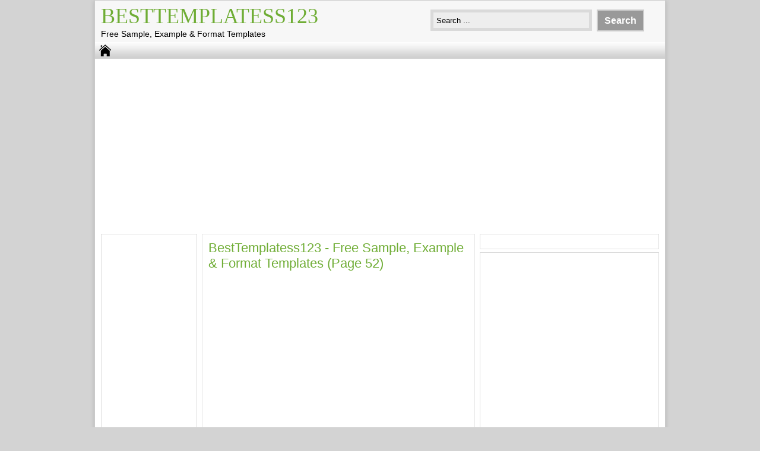

--- FILE ---
content_type: text/html; charset=UTF-8
request_url: https://besttemplatess123.com/page/52/
body_size: 8901
content:
<!DOCTYPE html>
<!--[if IE]>
<script src="http://html5shiv.googlecode.com/svn/trunk/html5.js"></script>
<![endif]-->
<head>
<script data-ad-client="ca-pub-4315877852747670" async src="https://pagead2.googlesyndication.com/pagead/js/adsbygoogle.js"></script>
<meta name="msvalidate.01" content="4A4AFBBAD4AD862ADDACAC1EBFC3339A" />
<script async src="//pagead2.googlesyndication.com/pagead/js/adsbygoogle.js"></script>
<script>
  (adsbygoogle = window.adsbygoogle || []).push({
    google_ad_client: "ca-pub-4315877852747670",
    enable_page_level_ads: true
  });
</script>
<meta http-equiv='content-language' content='en-gb'>
<meta charset="utf-8">
<title> BestTemplatess123 - Free Sample, Example &amp; Format Templates</title>
<link href="https://besttemplatess123.com/wp-content/themes/doa-ibu/style.css" rel="stylesheet" type="text/css" />
<meta name='description' content='Best Free Sample, Example and Format Templates'>
<meta name="viewport" content="width=device-width, initial-scale=1.0">
<link href="https://besttemplatess123.com/wp-content/themes/doa-ibu/media.css" rel="stylesheet" type="text/css">
<link rel="alternate" type="application/rss+xml" title="BestTemplatess123 RSS Feed" href="https://besttemplatess123.com/feed/" />
<link rel="pingback" href="https://besttemplatess123.com/xmlrpc.php" />
<link rel="Shortcut Icon" href="https://besttemplatess123.com/wp-content/themes/doa-ibu/images/favicon.ico" type="image/x-icon" />

<!-- Open Graph Meta Tags generated by Blog2Social 754 - https://www.blog2social.com -->
<meta property="og:title" content="BestTemplatess123"/>
<meta property="og:description" content="Free Sample, Example &amp; Format Templates"/>
<meta property="og:url" content="https://besttemplatess123.com"/>
<meta property="og:type" content="website"/>
<!-- Open Graph Meta Tags generated by Blog2Social 754 - https://www.blog2social.com -->

<!-- Twitter Card generated by Blog2Social 754 - https://www.blog2social.com -->
<meta name="twitter:card" content="summary">
<meta name="twitter:title" content="BestTemplatess123"/>
<meta name="twitter:description" content="Free Sample, Example &amp; Format Templates"/>
<!-- Twitter Card generated by Blog2Social 754 - https://www.blog2social.com -->

<!-- Search Engine Optimization by Rank Math - https://rankmath.com/ -->
<meta name="description" content="Free Sample, Example &amp; Format Templates"/>
<meta name="robots" content="index, follow"/>
<link rel="canonical" href="https://besttemplatess123.com/page/52/" />
<link rel="prev" href="https://besttemplatess123.com/page/51/" />
<link rel="next" href="https://besttemplatess123.com/page/53/" />
<meta property="og:locale" content="en_US" />
<meta property="og:type" content="website" />
<meta property="og:title" content="BestTemplatess123 - Page 52 of 359 - Free Sample, Example &amp; Format Templates" />
<meta property="og:description" content="Free Sample, Example &amp; Format Templates" />
<meta property="og:url" content="https://besttemplatess123.com/page/52/" />
<meta property="og:site_name" content="BestTemplatess123" />
<meta name="twitter:card" content="summary_large_image" />
<meta name="twitter:title" content="BestTemplatess123 - Page 52 of 359 - Free Sample, Example &amp; Format Templates" />
<meta name="twitter:description" content="Free Sample, Example &amp; Format Templates" />
<script type="application/ld+json" class="rank-math-schema">{"@context":"https://schema.org","@graph":[{"@type":"Person","@id":"https://besttemplatess123.com/#person","name":"besttemplatess123"},{"@type":"WebSite","@id":"https://besttemplatess123.com/#website","url":"https://besttemplatess123.com","name":"besttemplatess123","publisher":{"@id":"https://besttemplatess123.com/#person"},"inLanguage":"en-US"},{"@type":"CollectionPage","@id":"https://besttemplatess123.com/page/52/#webpage","url":"https://besttemplatess123.com/page/52/","name":"BestTemplatess123 - Page 52 of 359 - Free Sample, Example &amp; Format Templates","about":{"@id":"https://besttemplatess123.com/#person"},"isPartOf":{"@id":"https://besttemplatess123.com/#website"},"inLanguage":"en-US"}]}</script>
<meta name="google-site-verification" content="oXMZYKN7uc0_4A7-iTAxryidyzmspb-yBBx39gVEg6s" />
<meta name="msvalidate.01" content="4A4AFBBAD4AD862ADDACAC1EBFC3339A" />
<meta name="yandex-verification" content="988fa3993bc116fd" />
<!-- /Rank Math WordPress SEO plugin -->

<style id='wp-img-auto-sizes-contain-inline-css' type='text/css'>
img:is([sizes=auto i],[sizes^="auto," i]){contain-intrinsic-size:3000px 1500px}
/*# sourceURL=wp-img-auto-sizes-contain-inline-css */
</style>
<style id='wp-emoji-styles-inline-css' type='text/css'>

	img.wp-smiley, img.emoji {
		display: inline !important;
		border: none !important;
		box-shadow: none !important;
		height: 1em !important;
		width: 1em !important;
		margin: 0 0.07em !important;
		vertical-align: -0.1em !important;
		background: none !important;
		padding: 0 !important;
	}
/*# sourceURL=wp-emoji-styles-inline-css */
</style>
<style id='wp-block-library-inline-css' type='text/css'>
:root{--wp-block-synced-color:#7a00df;--wp-block-synced-color--rgb:122,0,223;--wp-bound-block-color:var(--wp-block-synced-color);--wp-editor-canvas-background:#ddd;--wp-admin-theme-color:#007cba;--wp-admin-theme-color--rgb:0,124,186;--wp-admin-theme-color-darker-10:#006ba1;--wp-admin-theme-color-darker-10--rgb:0,107,160.5;--wp-admin-theme-color-darker-20:#005a87;--wp-admin-theme-color-darker-20--rgb:0,90,135;--wp-admin-border-width-focus:2px}@media (min-resolution:192dpi){:root{--wp-admin-border-width-focus:1.5px}}.wp-element-button{cursor:pointer}:root .has-very-light-gray-background-color{background-color:#eee}:root .has-very-dark-gray-background-color{background-color:#313131}:root .has-very-light-gray-color{color:#eee}:root .has-very-dark-gray-color{color:#313131}:root .has-vivid-green-cyan-to-vivid-cyan-blue-gradient-background{background:linear-gradient(135deg,#00d084,#0693e3)}:root .has-purple-crush-gradient-background{background:linear-gradient(135deg,#34e2e4,#4721fb 50%,#ab1dfe)}:root .has-hazy-dawn-gradient-background{background:linear-gradient(135deg,#faaca8,#dad0ec)}:root .has-subdued-olive-gradient-background{background:linear-gradient(135deg,#fafae1,#67a671)}:root .has-atomic-cream-gradient-background{background:linear-gradient(135deg,#fdd79a,#004a59)}:root .has-nightshade-gradient-background{background:linear-gradient(135deg,#330968,#31cdcf)}:root .has-midnight-gradient-background{background:linear-gradient(135deg,#020381,#2874fc)}:root{--wp--preset--font-size--normal:16px;--wp--preset--font-size--huge:42px}.has-regular-font-size{font-size:1em}.has-larger-font-size{font-size:2.625em}.has-normal-font-size{font-size:var(--wp--preset--font-size--normal)}.has-huge-font-size{font-size:var(--wp--preset--font-size--huge)}.has-text-align-center{text-align:center}.has-text-align-left{text-align:left}.has-text-align-right{text-align:right}.has-fit-text{white-space:nowrap!important}#end-resizable-editor-section{display:none}.aligncenter{clear:both}.items-justified-left{justify-content:flex-start}.items-justified-center{justify-content:center}.items-justified-right{justify-content:flex-end}.items-justified-space-between{justify-content:space-between}.screen-reader-text{border:0;clip-path:inset(50%);height:1px;margin:-1px;overflow:hidden;padding:0;position:absolute;width:1px;word-wrap:normal!important}.screen-reader-text:focus{background-color:#ddd;clip-path:none;color:#444;display:block;font-size:1em;height:auto;left:5px;line-height:normal;padding:15px 23px 14px;text-decoration:none;top:5px;width:auto;z-index:100000}html :where(.has-border-color){border-style:solid}html :where([style*=border-top-color]){border-top-style:solid}html :where([style*=border-right-color]){border-right-style:solid}html :where([style*=border-bottom-color]){border-bottom-style:solid}html :where([style*=border-left-color]){border-left-style:solid}html :where([style*=border-width]){border-style:solid}html :where([style*=border-top-width]){border-top-style:solid}html :where([style*=border-right-width]){border-right-style:solid}html :where([style*=border-bottom-width]){border-bottom-style:solid}html :where([style*=border-left-width]){border-left-style:solid}html :where(img[class*=wp-image-]){height:auto;max-width:100%}:where(figure){margin:0 0 1em}html :where(.is-position-sticky){--wp-admin--admin-bar--position-offset:var(--wp-admin--admin-bar--height,0px)}@media screen and (max-width:600px){html :where(.is-position-sticky){--wp-admin--admin-bar--position-offset:0px}}

/*# sourceURL=wp-block-library-inline-css */
</style><style id='global-styles-inline-css' type='text/css'>
:root{--wp--preset--aspect-ratio--square: 1;--wp--preset--aspect-ratio--4-3: 4/3;--wp--preset--aspect-ratio--3-4: 3/4;--wp--preset--aspect-ratio--3-2: 3/2;--wp--preset--aspect-ratio--2-3: 2/3;--wp--preset--aspect-ratio--16-9: 16/9;--wp--preset--aspect-ratio--9-16: 9/16;--wp--preset--color--black: #000000;--wp--preset--color--cyan-bluish-gray: #abb8c3;--wp--preset--color--white: #ffffff;--wp--preset--color--pale-pink: #f78da7;--wp--preset--color--vivid-red: #cf2e2e;--wp--preset--color--luminous-vivid-orange: #ff6900;--wp--preset--color--luminous-vivid-amber: #fcb900;--wp--preset--color--light-green-cyan: #7bdcb5;--wp--preset--color--vivid-green-cyan: #00d084;--wp--preset--color--pale-cyan-blue: #8ed1fc;--wp--preset--color--vivid-cyan-blue: #0693e3;--wp--preset--color--vivid-purple: #9b51e0;--wp--preset--gradient--vivid-cyan-blue-to-vivid-purple: linear-gradient(135deg,rgb(6,147,227) 0%,rgb(155,81,224) 100%);--wp--preset--gradient--light-green-cyan-to-vivid-green-cyan: linear-gradient(135deg,rgb(122,220,180) 0%,rgb(0,208,130) 100%);--wp--preset--gradient--luminous-vivid-amber-to-luminous-vivid-orange: linear-gradient(135deg,rgb(252,185,0) 0%,rgb(255,105,0) 100%);--wp--preset--gradient--luminous-vivid-orange-to-vivid-red: linear-gradient(135deg,rgb(255,105,0) 0%,rgb(207,46,46) 100%);--wp--preset--gradient--very-light-gray-to-cyan-bluish-gray: linear-gradient(135deg,rgb(238,238,238) 0%,rgb(169,184,195) 100%);--wp--preset--gradient--cool-to-warm-spectrum: linear-gradient(135deg,rgb(74,234,220) 0%,rgb(151,120,209) 20%,rgb(207,42,186) 40%,rgb(238,44,130) 60%,rgb(251,105,98) 80%,rgb(254,248,76) 100%);--wp--preset--gradient--blush-light-purple: linear-gradient(135deg,rgb(255,206,236) 0%,rgb(152,150,240) 100%);--wp--preset--gradient--blush-bordeaux: linear-gradient(135deg,rgb(254,205,165) 0%,rgb(254,45,45) 50%,rgb(107,0,62) 100%);--wp--preset--gradient--luminous-dusk: linear-gradient(135deg,rgb(255,203,112) 0%,rgb(199,81,192) 50%,rgb(65,88,208) 100%);--wp--preset--gradient--pale-ocean: linear-gradient(135deg,rgb(255,245,203) 0%,rgb(182,227,212) 50%,rgb(51,167,181) 100%);--wp--preset--gradient--electric-grass: linear-gradient(135deg,rgb(202,248,128) 0%,rgb(113,206,126) 100%);--wp--preset--gradient--midnight: linear-gradient(135deg,rgb(2,3,129) 0%,rgb(40,116,252) 100%);--wp--preset--font-size--small: 13px;--wp--preset--font-size--medium: 20px;--wp--preset--font-size--large: 36px;--wp--preset--font-size--x-large: 42px;--wp--preset--spacing--20: 0.44rem;--wp--preset--spacing--30: 0.67rem;--wp--preset--spacing--40: 1rem;--wp--preset--spacing--50: 1.5rem;--wp--preset--spacing--60: 2.25rem;--wp--preset--spacing--70: 3.38rem;--wp--preset--spacing--80: 5.06rem;--wp--preset--shadow--natural: 6px 6px 9px rgba(0, 0, 0, 0.2);--wp--preset--shadow--deep: 12px 12px 50px rgba(0, 0, 0, 0.4);--wp--preset--shadow--sharp: 6px 6px 0px rgba(0, 0, 0, 0.2);--wp--preset--shadow--outlined: 6px 6px 0px -3px rgb(255, 255, 255), 6px 6px rgb(0, 0, 0);--wp--preset--shadow--crisp: 6px 6px 0px rgb(0, 0, 0);}:where(.is-layout-flex){gap: 0.5em;}:where(.is-layout-grid){gap: 0.5em;}body .is-layout-flex{display: flex;}.is-layout-flex{flex-wrap: wrap;align-items: center;}.is-layout-flex > :is(*, div){margin: 0;}body .is-layout-grid{display: grid;}.is-layout-grid > :is(*, div){margin: 0;}:where(.wp-block-columns.is-layout-flex){gap: 2em;}:where(.wp-block-columns.is-layout-grid){gap: 2em;}:where(.wp-block-post-template.is-layout-flex){gap: 1.25em;}:where(.wp-block-post-template.is-layout-grid){gap: 1.25em;}.has-black-color{color: var(--wp--preset--color--black) !important;}.has-cyan-bluish-gray-color{color: var(--wp--preset--color--cyan-bluish-gray) !important;}.has-white-color{color: var(--wp--preset--color--white) !important;}.has-pale-pink-color{color: var(--wp--preset--color--pale-pink) !important;}.has-vivid-red-color{color: var(--wp--preset--color--vivid-red) !important;}.has-luminous-vivid-orange-color{color: var(--wp--preset--color--luminous-vivid-orange) !important;}.has-luminous-vivid-amber-color{color: var(--wp--preset--color--luminous-vivid-amber) !important;}.has-light-green-cyan-color{color: var(--wp--preset--color--light-green-cyan) !important;}.has-vivid-green-cyan-color{color: var(--wp--preset--color--vivid-green-cyan) !important;}.has-pale-cyan-blue-color{color: var(--wp--preset--color--pale-cyan-blue) !important;}.has-vivid-cyan-blue-color{color: var(--wp--preset--color--vivid-cyan-blue) !important;}.has-vivid-purple-color{color: var(--wp--preset--color--vivid-purple) !important;}.has-black-background-color{background-color: var(--wp--preset--color--black) !important;}.has-cyan-bluish-gray-background-color{background-color: var(--wp--preset--color--cyan-bluish-gray) !important;}.has-white-background-color{background-color: var(--wp--preset--color--white) !important;}.has-pale-pink-background-color{background-color: var(--wp--preset--color--pale-pink) !important;}.has-vivid-red-background-color{background-color: var(--wp--preset--color--vivid-red) !important;}.has-luminous-vivid-orange-background-color{background-color: var(--wp--preset--color--luminous-vivid-orange) !important;}.has-luminous-vivid-amber-background-color{background-color: var(--wp--preset--color--luminous-vivid-amber) !important;}.has-light-green-cyan-background-color{background-color: var(--wp--preset--color--light-green-cyan) !important;}.has-vivid-green-cyan-background-color{background-color: var(--wp--preset--color--vivid-green-cyan) !important;}.has-pale-cyan-blue-background-color{background-color: var(--wp--preset--color--pale-cyan-blue) !important;}.has-vivid-cyan-blue-background-color{background-color: var(--wp--preset--color--vivid-cyan-blue) !important;}.has-vivid-purple-background-color{background-color: var(--wp--preset--color--vivid-purple) !important;}.has-black-border-color{border-color: var(--wp--preset--color--black) !important;}.has-cyan-bluish-gray-border-color{border-color: var(--wp--preset--color--cyan-bluish-gray) !important;}.has-white-border-color{border-color: var(--wp--preset--color--white) !important;}.has-pale-pink-border-color{border-color: var(--wp--preset--color--pale-pink) !important;}.has-vivid-red-border-color{border-color: var(--wp--preset--color--vivid-red) !important;}.has-luminous-vivid-orange-border-color{border-color: var(--wp--preset--color--luminous-vivid-orange) !important;}.has-luminous-vivid-amber-border-color{border-color: var(--wp--preset--color--luminous-vivid-amber) !important;}.has-light-green-cyan-border-color{border-color: var(--wp--preset--color--light-green-cyan) !important;}.has-vivid-green-cyan-border-color{border-color: var(--wp--preset--color--vivid-green-cyan) !important;}.has-pale-cyan-blue-border-color{border-color: var(--wp--preset--color--pale-cyan-blue) !important;}.has-vivid-cyan-blue-border-color{border-color: var(--wp--preset--color--vivid-cyan-blue) !important;}.has-vivid-purple-border-color{border-color: var(--wp--preset--color--vivid-purple) !important;}.has-vivid-cyan-blue-to-vivid-purple-gradient-background{background: var(--wp--preset--gradient--vivid-cyan-blue-to-vivid-purple) !important;}.has-light-green-cyan-to-vivid-green-cyan-gradient-background{background: var(--wp--preset--gradient--light-green-cyan-to-vivid-green-cyan) !important;}.has-luminous-vivid-amber-to-luminous-vivid-orange-gradient-background{background: var(--wp--preset--gradient--luminous-vivid-amber-to-luminous-vivid-orange) !important;}.has-luminous-vivid-orange-to-vivid-red-gradient-background{background: var(--wp--preset--gradient--luminous-vivid-orange-to-vivid-red) !important;}.has-very-light-gray-to-cyan-bluish-gray-gradient-background{background: var(--wp--preset--gradient--very-light-gray-to-cyan-bluish-gray) !important;}.has-cool-to-warm-spectrum-gradient-background{background: var(--wp--preset--gradient--cool-to-warm-spectrum) !important;}.has-blush-light-purple-gradient-background{background: var(--wp--preset--gradient--blush-light-purple) !important;}.has-blush-bordeaux-gradient-background{background: var(--wp--preset--gradient--blush-bordeaux) !important;}.has-luminous-dusk-gradient-background{background: var(--wp--preset--gradient--luminous-dusk) !important;}.has-pale-ocean-gradient-background{background: var(--wp--preset--gradient--pale-ocean) !important;}.has-electric-grass-gradient-background{background: var(--wp--preset--gradient--electric-grass) !important;}.has-midnight-gradient-background{background: var(--wp--preset--gradient--midnight) !important;}.has-small-font-size{font-size: var(--wp--preset--font-size--small) !important;}.has-medium-font-size{font-size: var(--wp--preset--font-size--medium) !important;}.has-large-font-size{font-size: var(--wp--preset--font-size--large) !important;}.has-x-large-font-size{font-size: var(--wp--preset--font-size--x-large) !important;}
/*# sourceURL=global-styles-inline-css */
</style>

<style id='classic-theme-styles-inline-css' type='text/css'>
/*! This file is auto-generated */
.wp-block-button__link{color:#fff;background-color:#32373c;border-radius:9999px;box-shadow:none;text-decoration:none;padding:calc(.667em + 2px) calc(1.333em + 2px);font-size:1.125em}.wp-block-file__button{background:#32373c;color:#fff;text-decoration:none}
/*# sourceURL=/wp-includes/css/classic-themes.min.css */
</style>
<script type="text/javascript" src="https://besttemplatess123.com/wp-includes/js/jquery/jquery.min.js" id="jquery-core-js"></script>
<script type="text/javascript" src="https://besttemplatess123.com/wp-includes/js/jquery/jquery-migrate.min.js" id="jquery-migrate-js"></script>
<link rel="https://api.w.org/" href="https://besttemplatess123.com/wp-json/" /><link rel="EditURI" type="application/rsd+xml" title="RSD" href="https://besttemplatess123.com/xmlrpc.php?rsd" />

<style type="text/css">
body{
	margin:0px auto 0px;
	padding:0px;
	font-family:Arial, Helvetica, sans-serif;
	font-size:13px;
	color:#000;
	line-height: 18px;
background-color:#d3d3d3;}
a{color:#6fad35;}
h1{	color:#6fad35;}
h2{color:#6fad35;}
h3{color:#6fad35;}
h4{color:#6fad35;}
#nav span:hover{background-color:#6fad35;}
.catmenu a:hover {background-color:#6fad35;}
.dropdown .current-menu-item a{color:#6fad35;}
.current{color:#6fad35;}
.dropdown a:hover{background-color:#6fad35;}
.dropdown li * a:hover{background-color:#6fad35;}
</style>
<meta property='fb:app_id' content='' /> 
<meta property="og:image" content="https://tse1.mm.bing.net/th?q=Kpi%20Sheet%20Template&w=1280&h=760&c=5&rs=1&p=0"/>
</head>
<body class="home blog paged paged-52 wp-theme-doa-ibu"> 
<div id="wrap">
<header id="header">
<section id="header-left">
<div class="logo"><a href="https://besttemplatess123.com" title="BestTemplatess123">BestTemplatess123</a></div>
<div class="desc">Free Sample, Example &amp; Format Templates</div>
</section>
<section id="header-right">
<form method="get" id="search" action="https://besttemplatess123.com/">
<input id="search-box" type="text" value="Search ... " onfocus="if
(this.value==this.defaultValue) this.value='';" name="s" size="20" />
<input id="search-button" type="submit" value="Search" />
</form>
</section>
</header>
<div style="clear: both"></div>
<nav id="nav"><a href="https://besttemplatess123.com"><span></span></a>
<div style="clear: both"></div></nav>



<div id="topads-left"><script async src="//pagead2.googlesyndication.com/pagead/js/adsbygoogle.js"></script>
<!-- LinkResponsive -->
<ins class="adsbygoogle"
     style="display:block"
     data-ad-client="ca-pub-4315877852747670"
     data-ad-slot="2067769540"
     data-ad-format="link"></ins>
<script>
(adsbygoogle = window.adsbygoogle || []).push({});
</script>

<script type="text/javascript">
  atOptions = {
  	'key' : 'a6009c6ba724956e67e7b91d2f506674',
  	'format' : 'iframe',
  	'height' : 90,
  	'width' : 728,
  	'params' : {}
  };
</script>
<script
  type="text/javascript"
  src="https://www.highperformanceformat.com/a6009c6ba724956e67e7b91d2f506674/invoke.js"
></script></div>


<div id="container">
<div id="contents">

<div id="contents-right">
<div class="featured" > 
<h1>BestTemplatess123 - Free Sample, Example &amp; Format Templates  (page 52)</h1>

<div class="ads-content"><script async src="//pagead2.googlesyndication.com/pagead/js/adsbygoogle.js"></script>
<!-- LinkResponsive -->
<ins class="adsbygoogle"
     style="display:block"
     data-ad-client="ca-pub-4315877852747670"
     data-ad-slot="2067769540"
     data-ad-format="link"></ins>
<script>
(adsbygoogle = window.adsbygoogle || []).push({});
</script></div></div>
<article class="post" > 
<div class="thumb">
<a href="https://besttemplatess123.com/kpi-sheet-template/" title="Unleash Performance Insights: Discover the Secrets of KPI Sheet Templates"><img src="" alt="Unleash Performance Insights: Discover the Secrets of KPI Sheet Templates" width="" height="" />
</a>
</div><h2><a href="https://besttemplatess123.com/kpi-sheet-template/" title="Unleash Performance Insights: Discover the Secrets of KPI Sheet Templates">Unleash Performance Insights: Discover the Secrets of KPI Sheet Templates</a></h2>
<section class="tags">January 30th 2025 | <a href="https://besttemplatess123.com/category/sheet-templates/" >Sheet Templates</a> </section>  
A KPI sheet template provides a structured format for tracking and measuring key performance indicators (KPIs). It typically includes
</article>
<article class="post" > 
<div class="thumb">
<a href="https://besttemplatess123.com/sign-in-sign-out-sheet-template/" title="Unlock the Secrets of Streamlined Attendance Tracking: The Ultimate Guide to Sign In Sign Out Sheet Templates"><img src="" alt="Unlock the Secrets of Streamlined Attendance Tracking: The Ultimate Guide to Sign In Sign Out Sheet Templates" width="" height="" />
</a>
</div><h2><a href="https://besttemplatess123.com/sign-in-sign-out-sheet-template/" title="Unlock the Secrets of Streamlined Attendance Tracking: The Ultimate Guide to Sign In Sign Out Sheet Templates">Unlock the Secrets of Streamlined Attendance Tracking: The Ultimate Guide to Sign In Sign Out Sheet Templates</a></h2>
<section class="tags">January 29th 2025 | <a href="https://besttemplatess123.com/category/sheet-templates/" >Sheet Templates</a> </section>  
A Sign In Sign Out sheet template is a document that can be used to track the attendance of
</article>
<article class="post" > 
<div class="thumb">
<a href="https://besttemplatess123.com/template-for-sign-in-sheet/" title="Unlock Event Success: Discover the Power of Sign-In Sheet Templates"><img src="" alt="Unlock Event Success: Discover the Power of Sign-In Sheet Templates" width="" height="" />
</a>
</div><h2><a href="https://besttemplatess123.com/template-for-sign-in-sheet/" title="Unlock Event Success: Discover the Power of Sign-In Sheet Templates">Unlock Event Success: Discover the Power of Sign-In Sheet Templates</a></h2>
<section class="tags">January 29th 2025 | <a href="https://besttemplatess123.com/category/sheet-templates/" >Sheet Templates</a> </section>  
A Template For Sign In Sheet is a pre-formatted document that provides a structured way to collect information from
</article>
<article class="post" > 
<div class="thumb">
<a href="https://besttemplatess123.com/feedback-sheet-template/" title="Unlock the Secrets of Customer Feedback: Discover the Ultimate Feedback Sheet Template"><img src="" alt="Unlock the Secrets of Customer Feedback: Discover the Ultimate Feedback Sheet Template" width="" height="" />
</a>
</div><h2><a href="https://besttemplatess123.com/feedback-sheet-template/" title="Unlock the Secrets of Customer Feedback: Discover the Ultimate Feedback Sheet Template">Unlock the Secrets of Customer Feedback: Discover the Ultimate Feedback Sheet Template</a></h2>
<section class="tags">January 29th 2025 | <a href="https://besttemplatess123.com/category/sheet-templates/" >Sheet Templates</a> </section>  
A feedback sheet template is a structured document that provides a framework for collecting feedback from individuals or groups.
</article>
<article class="post" > 
<div class="thumb">
<a href="https://besttemplatess123.com/unveiling-the-secrets-of-church-visitor-card-templates-a-journey-of-discovery-and-insight/" title="Unveiling the Secrets of Church Visitor Card Templates: A Journey of Discovery and Insight"><img src="" alt="Unveiling the Secrets of Church Visitor Card Templates: A Journey of Discovery and Insight" width="" height="" />
</a>
</div><h2><a href="https://besttemplatess123.com/unveiling-the-secrets-of-church-visitor-card-templates-a-journey-of-discovery-and-insight/" title="Unveiling the Secrets of Church Visitor Card Templates: A Journey of Discovery and Insight">Unveiling the Secrets of Church Visitor Card Templates: A Journey of Discovery and Insight</a></h2>
<section class="tags">January 29th 2025 | <a href="https://besttemplatess123.com/category/card-templates/" >Card Templates</a> </section>  
Church visitor card templates help churches create welcoming and informative cards for first-time visitors. They typically include basic contact
</article>
<article class="post" > 
<div class="thumb">
<a href="https://besttemplatess123.com/unveiling-the-secrets-of-egg-templates-to-print-discoveries-insights/" title="Unveiling the Secrets of Egg Templates to Print: Discoveries &#038; Insights"><img src="" alt="Unveiling the Secrets of Egg Templates to Print: Discoveries &#038; Insights" width="" height="" />
</a>
</div><h2><a href="https://besttemplatess123.com/unveiling-the-secrets-of-egg-templates-to-print-discoveries-insights/" title="Unveiling the Secrets of Egg Templates to Print: Discoveries &#038; Insights">Unveiling the Secrets of Egg Templates to Print: Discoveries &#038; Insights</a></h2>
<section class="tags">January 29th 2025 | <a href="https://besttemplatess123.com/category/print-templates/" >Print Templates</a> </section>  
An Egg Template To Print is a pre-designed layout that can be used to create custom Easter eggs. These
</article>
<article class="post" > 
<div class="thumb">
<a href="https://besttemplatess123.com/uncover-a-treasure-trove-of-free-print-design-templates-for-captivating-creations/" title="Uncover a Treasure Trove of Free Print Design Templates for Captivating Creations"><img src="" alt="Uncover a Treasure Trove of Free Print Design Templates for Captivating Creations" width="" height="" />
</a>
</div><h2><a href="https://besttemplatess123.com/uncover-a-treasure-trove-of-free-print-design-templates-for-captivating-creations/" title="Uncover a Treasure Trove of Free Print Design Templates for Captivating Creations">Uncover a Treasure Trove of Free Print Design Templates for Captivating Creations</a></h2>
<section class="tags">January 28th 2025 | <a href="https://besttemplatess123.com/category/print-templates/" >Print Templates</a> </section>  
Free Print Design Templates are pre-made layouts and designs that can be used to create professional-looking print materials, such
</article>
<article class="post" > 
<div class="thumb">
<a href="https://besttemplatess123.com/job-reference-sheet-template/" title="Uncover the Secrets of Hiring Excellence: The Ultimate Job Reference Sheet Template"><img src="" alt="Uncover the Secrets of Hiring Excellence: The Ultimate Job Reference Sheet Template" width="" height="" />
</a>
</div><h2><a href="https://besttemplatess123.com/job-reference-sheet-template/" title="Uncover the Secrets of Hiring Excellence: The Ultimate Job Reference Sheet Template">Uncover the Secrets of Hiring Excellence: The Ultimate Job Reference Sheet Template</a></h2>
<section class="tags">January 28th 2025 | <a href="https://besttemplatess123.com/category/sheet-templates/" >Sheet Templates</a> </section>  
A job reference sheet template is a pre-formatted document that provides a structured and standardized way to collect and
</article>
<article class="post" > 
<div class="thumb">
<a href="https://besttemplatess123.com/potluck-signup-sheet-template-word-2/" title="Uncover the Secrets of Successful Potlucks: A Comprehensive Guide to Potluck Signup Sheet Templates"><img src="" alt="Uncover the Secrets of Successful Potlucks: A Comprehensive Guide to Potluck Signup Sheet Templates" width="" height="" />
</a>
</div><h2><a href="https://besttemplatess123.com/potluck-signup-sheet-template-word-2/" title="Uncover the Secrets of Successful Potlucks: A Comprehensive Guide to Potluck Signup Sheet Templates">Uncover the Secrets of Successful Potlucks: A Comprehensive Guide to Potluck Signup Sheet Templates</a></h2>
<section class="tags">January 28th 2025 | <a href="https://besttemplatess123.com/category/sheet-templates/" >Sheet Templates</a> </section>  
A potluck is a gathering where attendees contribute food to share with others. To organize these events, a &#8220;Potluck
</article>
<article class="post" > 
<div class="thumb">
<a href="https://besttemplatess123.com/unveiling-the-art-of-template-card-weddings-discover-secrets-and-inspirations/" title="Unveiling the Art of Template Card Weddings: Discover Secrets and Inspirations"><img src="" alt="Unveiling the Art of Template Card Weddings: Discover Secrets and Inspirations" width="" height="" />
</a>
</div><h2><a href="https://besttemplatess123.com/unveiling-the-art-of-template-card-weddings-discover-secrets-and-inspirations/" title="Unveiling the Art of Template Card Weddings: Discover Secrets and Inspirations">Unveiling the Art of Template Card Weddings: Discover Secrets and Inspirations</a></h2>
<section class="tags">January 28th 2025 | <a href="https://besttemplatess123.com/category/card-templates/" >Card Templates</a> </section>  
A wedding template card is a pre-designed card that can be customized with the couple&#8217;s names, wedding date, and
</article>
<div class="featured" > 
<div class="ads-content"><script async src="//pagead2.googlesyndication.com/pagead/js/adsbygoogle.js"></script>
<!-- LinkResponsive -->
<ins class="adsbygoogle"
     style="display:block"
     data-ad-client="ca-pub-4315877852747670"
     data-ad-slot="2067769540"
     data-ad-format="link"></ins>
<script>
(adsbygoogle = window.adsbygoogle || []).push({});
</script></div>
</div>

 <div class="wp-pagenavi"><span class="pages">Page 52 of 359:</span><a href="https://besttemplatess123.com/">&laquo; First</a>&nbsp;<a href="https://besttemplatess123.com/page/51/" ><strong>&laquo;</strong></a> <a href="https://besttemplatess123.com/page/49/">49</a>  <a href="https://besttemplatess123.com/page/50/">50</a>  <a href="https://besttemplatess123.com/page/51/">51</a> <strong class='current'>52</strong> <a href="https://besttemplatess123.com/page/53/">53</a>  <a href="https://besttemplatess123.com/page/54/">54</a>  <a href="https://besttemplatess123.com/page/55/">55</a> <a href="https://besttemplatess123.com/page/53/" ><strong>&raquo;</strong></a>&nbsp;<a href="https://besttemplatess123.com/page/359/">Last &raquo;</a></div> 
</div>
<div id="contents-left">
<aside id="sidebarleft"><div style="clear: both"></div>
<div class="box">


<script async src="//pagead2.googlesyndication.com/pagead/js/adsbygoogle.js"></script>
<!-- LinkResponsive -->
<ins class="adsbygoogle"
     style="display:block"
     data-ad-client="ca-pub-4315877852747670"
     data-ad-slot="2067769540"
     data-ad-format="link"></ins>
<script>
(adsbygoogle = window.adsbygoogle || []).push({});
</script>

</div>
<div class="box">
<h4>Recent Post</h4>
<div class="post-small">
<div class="small-thumb"><div class="small-thumb-gambar">
<a href="https://besttemplatess123.com/unleash-your-creativity-discover-the-world-of-free-halloween-templates-print/" title="Unleash Your Creativity: Discover the World of Free Halloween Templates Print"><img src="" alt="Unleash Your Creativity: Discover the World of Free Halloween Templates Print" width="" height="" />
</a>
</div></div>
<h3><a href="https://besttemplatess123.com/unleash-your-creativity-discover-the-world-of-free-halloween-templates-print/" title="Unleash Your Creativity: Discover the World of Free Halloween Templates Print">Unleash Your Creativity: Discover t</a></h3>
Free Halloween Templates Print refers to readily available, printable</div>


<div class="post-small">
<div class="small-thumb"><div class="small-thumb-gambar">
<a href="https://besttemplatess123.com/unlock-the-power-of-sticky-notes-discover-innovative-print-post-it-notes-templates/" title="Unlock the Power of Sticky Notes: Discover Innovative Print Post-It Notes Templates"><img src="" alt="Unlock the Power of Sticky Notes: Discover Innovative Print Post-It Notes Templates" width="" height="" />
</a>
</div></div>
<h3><a href="https://besttemplatess123.com/unlock-the-power-of-sticky-notes-discover-innovative-print-post-it-notes-templates/" title="Unlock the Power of Sticky Notes: Discover Innovative Print Post-It Notes Templates">Unlock the Power of Sticky Notes: D</a></h3>
A print post-it notes template refers to a pre-designed</div>


<div class="post-small">
<div class="small-thumb"><div class="small-thumb-gambar">
<a href="https://besttemplatess123.com/unlock-the-magic-of-christmas-with-free-printable-tree-templates/" title="Unlock the Magic of Christmas with Free Printable Tree Templates"><img src="" alt="Unlock the Magic of Christmas with Free Printable Tree Templates" width="" height="" />
</a>
</div></div>
<h3><a href="https://besttemplatess123.com/unlock-the-magic-of-christmas-with-free-printable-tree-templates/" title="Unlock the Magic of Christmas with Free Printable Tree Templates">Unlock the Magic of Christmas with </a></h3>
A Christmas tree template to print is a helpful</div>


<div class="post-small">
<div class="small-thumb"><div class="small-thumb-gambar">
<a href="https://besttemplatess123.com/unveiling-the-secrets-of-gift-box-templates-to-print/" title="Unveiling the Secrets of Gift Box Templates To Print"><img src="" alt="Unveiling the Secrets of Gift Box Templates To Print" width="" height="" />
</a>
</div></div>
<h3><a href="https://besttemplatess123.com/unveiling-the-secrets-of-gift-box-templates-to-print/" title="Unveiling the Secrets of Gift Box Templates To Print">Unveiling the Secrets of Gift Box T</a></h3>
Gift Box Templates To Print are pre-designed layouts that</div>


<div style="clear: both"></div> 	
</div>
	
</aside></div>

</div>
<aside id="sidebarright"><div style="clear: both"></div>
<div class="box">			<div class="textwidget"><p><script type="text/javascript">
  atOptions = {
  	'key' : 'cfe4d036b8a5c2dc5fad242c65f1cdc0',
  	'format' : 'iframe',
  	'height' : 250,
  	'width' : 300,
  	'params' : {}
  };
</script><br />
<script
  type="text/javascript"
  src="https://www.highperformanceformat.com/cfe4d036b8a5c2dc5fad242c65f1cdc0/invoke.js"
></script></p>
</div>
		</div><div class="box">


<script async src="//pagead2.googlesyndication.com/pagead/js/adsbygoogle.js"></script>
<!-- ter -->
<ins class="adsbygoogle"
     style="display:block"
     data-ad-client="ca-pub-4315877852747670"
     data-ad-slot="6590462748"
     data-ad-format="auto"></ins>
<script>
(adsbygoogle = window.adsbygoogle || []).push({});
</script>

</div>
<div class="box">
<h4>Random Post</h4>
		
<div class="post-small">
<div class="small-thumb"><div class="small-thumb-gambar">
<a href="https://besttemplatess123.com/discover-the-art-of-dragon-design-with-printable-templates/" title="Discover the Art of Dragon Design with Printable Templates"><img src="" alt="Discover the Art of Dragon Design with Printable Templates" width="" height="" />
</a>
</div></div>
<h3><a href="https://besttemplatess123.com/discover-the-art-of-dragon-design-with-printable-templates/" title="Discover the Art of Dragon Design with Printable Templates">Discover the Art of Dragon Design w</a></h3>
Dragon Templates to Print facilitate the creation of captivating</div>


		
<div class="post-small">
<div class="small-thumb"><div class="small-thumb-gambar">
<a href="https://besttemplatess123.com/unveiling-the-enchanting-world-of-easter-bunny-paw-print-templates/" title="Unveiling the Enchanting World of Easter Bunny Paw Print Templates"><img src="" alt="Unveiling the Enchanting World of Easter Bunny Paw Print Templates" width="" height="" />
</a>
</div></div>
<h3><a href="https://besttemplatess123.com/unveiling-the-enchanting-world-of-easter-bunny-paw-print-templates/" title="Unveiling the Enchanting World of Easter Bunny Paw Print Templates">Unveiling the Enchanting World of E</a></h3>
An Easter Bunny Paw Print Template is a stencil</div>


		
<div class="post-small">
<div class="small-thumb"><div class="small-thumb-gambar">
<a href="https://besttemplatess123.com/signup-sheet-template/" title="Unlock the Secrets of Signup Sheet Templates: Discoveries and Insights"><img src="" alt="Unlock the Secrets of Signup Sheet Templates: Discoveries and Insights" width="" height="" />
</a>
</div></div>
<h3><a href="https://besttemplatess123.com/signup-sheet-template/" title="Unlock the Secrets of Signup Sheet Templates: Discoveries and Insights">Unlock the Secrets of Signup Sheet </a></h3>
A signup sheet template is a pre-designed form that</div>


		
<div class="post-small">
<div class="small-thumb"><div class="small-thumb-gambar">
<a href="https://besttemplatess123.com/unlock-the-secrets-your-guide-to-authenticating-limited-edition-prints/" title="Unlock the Secrets: Your Guide to Authenticating Limited Edition Prints"><img src="" alt="Unlock the Secrets: Your Guide to Authenticating Limited Edition Prints" width="" height="" />
</a>
</div></div>
<h3><a href="https://besttemplatess123.com/unlock-the-secrets-your-guide-to-authenticating-limited-edition-prints/" title="Unlock the Secrets: Your Guide to Authenticating Limited Edition Prints">Unlock the Secrets: Your Guide to A</a></h3>
A Limited Edition Print Certificate Of Authenticity Template is</div>


</div>
<div class="box">			<div class="textwidget"><p><!-- Histats.com START (aync)--><br />
<script type="text/javascript">var _Hasync= _Hasync|| [];
_Hasync.push(['Histats.start', '1,3060981,4,0,0,0,00010000']);
_Hasync.push(['Histats.fasi', '1']);
_Hasync.push(['Histats.track_hits', '']);
(function() {
var hs = document.createElement('script'); hs.type = 'text/javascript'; hs.async = true;
hs.src = ('//s10.histats.com/js15_as.js');
(document.getElementsByTagName('head')[0] || document.getElementsByTagName('body')[0]).appendChild(hs);
})();</script><br />
<noscript><a href="/" target="_blank"><img decoding="async" src="//sstatic1.histats.com/0.gif?3060981&#038;101" alt="Site Info Site Info" border="0"></a></noscript><br />
<!-- Histats.com END --></p>
</div>
		</div>	
</aside><div style="clear: both"></div>
</div>
<footer id="footer">
<script type="speculationrules">
{"prefetch":[{"source":"document","where":{"and":[{"href_matches":"/*"},{"not":{"href_matches":["/wp-*.php","/wp-admin/*","/wp-content/uploads/*","/wp-content/*","/wp-content/plugins/*","/wp-content/themes/doa-ibu/*","/*\\?(.+)"]}},{"not":{"selector_matches":"a[rel~=\"nofollow\"]"}},{"not":{"selector_matches":".no-prefetch, .no-prefetch a"}}]},"eagerness":"conservative"}]}
</script>
<script id="wp-emoji-settings" type="application/json">
{"baseUrl":"https://s.w.org/images/core/emoji/17.0.2/72x72/","ext":".png","svgUrl":"https://s.w.org/images/core/emoji/17.0.2/svg/","svgExt":".svg","source":{"concatemoji":"https://besttemplatess123.com/wp-includes/js/wp-emoji-release.min.js"}}
</script>
<script type="module">
/* <![CDATA[ */
/*! This file is auto-generated */
const a=JSON.parse(document.getElementById("wp-emoji-settings").textContent),o=(window._wpemojiSettings=a,"wpEmojiSettingsSupports"),s=["flag","emoji"];function i(e){try{var t={supportTests:e,timestamp:(new Date).valueOf()};sessionStorage.setItem(o,JSON.stringify(t))}catch(e){}}function c(e,t,n){e.clearRect(0,0,e.canvas.width,e.canvas.height),e.fillText(t,0,0);t=new Uint32Array(e.getImageData(0,0,e.canvas.width,e.canvas.height).data);e.clearRect(0,0,e.canvas.width,e.canvas.height),e.fillText(n,0,0);const a=new Uint32Array(e.getImageData(0,0,e.canvas.width,e.canvas.height).data);return t.every((e,t)=>e===a[t])}function p(e,t){e.clearRect(0,0,e.canvas.width,e.canvas.height),e.fillText(t,0,0);var n=e.getImageData(16,16,1,1);for(let e=0;e<n.data.length;e++)if(0!==n.data[e])return!1;return!0}function u(e,t,n,a){switch(t){case"flag":return n(e,"\ud83c\udff3\ufe0f\u200d\u26a7\ufe0f","\ud83c\udff3\ufe0f\u200b\u26a7\ufe0f")?!1:!n(e,"\ud83c\udde8\ud83c\uddf6","\ud83c\udde8\u200b\ud83c\uddf6")&&!n(e,"\ud83c\udff4\udb40\udc67\udb40\udc62\udb40\udc65\udb40\udc6e\udb40\udc67\udb40\udc7f","\ud83c\udff4\u200b\udb40\udc67\u200b\udb40\udc62\u200b\udb40\udc65\u200b\udb40\udc6e\u200b\udb40\udc67\u200b\udb40\udc7f");case"emoji":return!a(e,"\ud83e\u1fac8")}return!1}function f(e,t,n,a){let r;const o=(r="undefined"!=typeof WorkerGlobalScope&&self instanceof WorkerGlobalScope?new OffscreenCanvas(300,150):document.createElement("canvas")).getContext("2d",{willReadFrequently:!0}),s=(o.textBaseline="top",o.font="600 32px Arial",{});return e.forEach(e=>{s[e]=t(o,e,n,a)}),s}function r(e){var t=document.createElement("script");t.src=e,t.defer=!0,document.head.appendChild(t)}a.supports={everything:!0,everythingExceptFlag:!0},new Promise(t=>{let n=function(){try{var e=JSON.parse(sessionStorage.getItem(o));if("object"==typeof e&&"number"==typeof e.timestamp&&(new Date).valueOf()<e.timestamp+604800&&"object"==typeof e.supportTests)return e.supportTests}catch(e){}return null}();if(!n){if("undefined"!=typeof Worker&&"undefined"!=typeof OffscreenCanvas&&"undefined"!=typeof URL&&URL.createObjectURL&&"undefined"!=typeof Blob)try{var e="postMessage("+f.toString()+"("+[JSON.stringify(s),u.toString(),c.toString(),p.toString()].join(",")+"));",a=new Blob([e],{type:"text/javascript"});const r=new Worker(URL.createObjectURL(a),{name:"wpTestEmojiSupports"});return void(r.onmessage=e=>{i(n=e.data),r.terminate(),t(n)})}catch(e){}i(n=f(s,u,c,p))}t(n)}).then(e=>{for(const n in e)a.supports[n]=e[n],a.supports.everything=a.supports.everything&&a.supports[n],"flag"!==n&&(a.supports.everythingExceptFlag=a.supports.everythingExceptFlag&&a.supports[n]);var t;a.supports.everythingExceptFlag=a.supports.everythingExceptFlag&&!a.supports.flag,a.supports.everything||((t=a.source||{}).concatemoji?r(t.concatemoji):t.wpemoji&&t.twemoji&&(r(t.twemoji),r(t.wpemoji)))});
//# sourceURL=https://besttemplatess123.com/wp-includes/js/wp-emoji-loader.min.js
/* ]]> */
</script>
<script type="text/javascript">jQuery(function(){jQuery("<select />").appendTo("nav");jQuery("<option />",{selected:"selected",value:"",text:"Main Menu"}).appendTo("nav select");jQuery("nav a").each(function(){var a=jQuery(this);jQuery("<option />",{value:a.attr("href"),text:a.text()}).appendTo("nav select")});jQuery("nav select").change(function(){window.location=jQuery(this).find("option:selected").val()})}); jQuery(document).ready(function(){jQuery("#back-top").hide();jQuery(function(){jQuery(window).scroll(function(){100<jQuery(this).scrollTop()?jQuery("#back-top").fadeIn():jQuery("#back-top").fadeOut()});jQuery("#back-top a").click(function(){jQuery("body,html").animate({scrollTop:0},800);return!1})})});</script>  
<br/>
Copyright &#169; 2022  <a href="https://templatesz234.com">Sample Templates</a> - <a href="https://besttemplatess.com">Best Templates</a> - <a href="https://doctemplates.us">Sample Template</a> - <a href="http://www.exceltemplate123.us">Excel Template</a> - <a href="https://www.sample-templatess123.com">Free Sample Templates</a> - <a href="https://www.sampletemplatess.com">Download Templates</a> - <a href="https://www.sampletemplatex1234.info">Mustervorlagen</a><a href="https://besttemplatess123.com">BestTemplatess123</a><br/>
<p id="back-top"><a href="#top"><span></span></a></p>
</footer>

</div>
</body>
</html>

--- FILE ---
content_type: text/html; charset=utf-8
request_url: https://www.google.com/recaptcha/api2/aframe
body_size: 250
content:
<!DOCTYPE HTML><html><head><meta http-equiv="content-type" content="text/html; charset=UTF-8"></head><body><script nonce="tkrjX7wgTtQ_KXxbX6k-Uw">/** Anti-fraud and anti-abuse applications only. See google.com/recaptcha */ try{var clients={'sodar':'https://pagead2.googlesyndication.com/pagead/sodar?'};window.addEventListener("message",function(a){try{if(a.source===window.parent){var b=JSON.parse(a.data);var c=clients[b['id']];if(c){var d=document.createElement('img');d.src=c+b['params']+'&rc='+(localStorage.getItem("rc::a")?sessionStorage.getItem("rc::b"):"");window.document.body.appendChild(d);sessionStorage.setItem("rc::e",parseInt(sessionStorage.getItem("rc::e")||0)+1);localStorage.setItem("rc::h",'1768825608067');}}}catch(b){}});window.parent.postMessage("_grecaptcha_ready", "*");}catch(b){}</script></body></html>